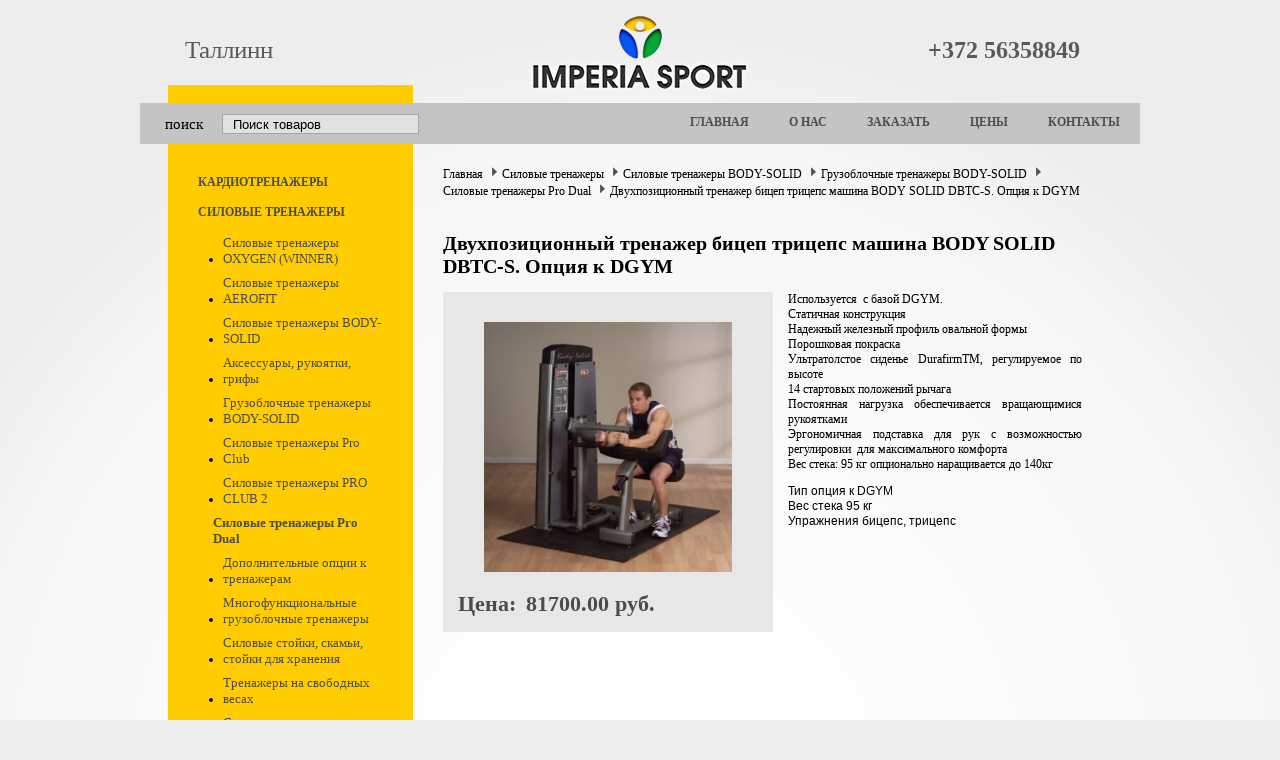

--- FILE ---
content_type: text/html; charset=UTF-8
request_url: https://imperiasport.ru/product/dvuhpozicionnyj-trenazher-bicep-triceps-mashina-body-solid-dbtc-s-opcija-k-dgym/
body_size: 4714
content:
<!DOCTYPE html PUBLIC "-//W3C//DTD XHTML 1.0 Strict//EN" "http://www.w3.org/TR/xhtml1/DTD/xhtml1-strict.dtd">
<html dir="ltr">
	<head>
	<link rel="stylesheet" href="/published/SC/html/scripts/repo_themes/lucid/css/style.css" type="text/css">	
	<script src="/published/SC/html/scripts/repo_themes/lucid/js/jquery.js"></script>
	<script src="/published/SC/html/scripts/repo_themes/lucid/js/jQuery.BlackAndWhite.js"></script>
	<meta http-equiv="Content-Type" content="text/html; charset=utf-8">
	<link rel="shortcut icon" href="favicon.ico" />
	<base href="https://imperiasport.ru/">
	<link rel="alternate" type="application/rss+xml" title="RSS 2.0" href="/published/SC/html/scripts/rssfeed.php?type=product_reviews&amp;id=6482">	<script type="text/javascript">
		var WAROOT_URL = 'https://imperiasport.ru/';//ok
	</script>
	
<!-- Head start -->
<title>Двухпозиционный тренажер бицеп трицепс машина BODY SOLID DBTC-S. Опция к DGYM</title>

<script type="text/javascript" src="/published/SC/html/scripts/js/niftycube.js"></script>
<!-- Head end -->

	
        <!---<link rel="stylesheet" href="/published/SC/html/scripts/repo_themes/lucid/overridestyles.css" type="text/css">	<script type="text/javascript" src="/published/SC/html/scripts/repo_themes/lucid/head.js"></script>
	<link rel="stylesheet" href="/published/SC/html/scripts/repo_themes/lucid/main.css" type="text/css">
	<link rel="stylesheet" href="/published/SC/html/scripts/css/general.css" type="text/css">--->
	<script type="text/javascript" src="/published/SC/html/scripts/js/functions.js"></script>
	<script type="text/javascript" src="/published/SC/html/scripts/js/behavior.js"></script>
	<script type="text/javascript" src="/published/SC/html/scripts/js/widget_checkout.js"></script>
	<script type="text/javascript" src="/published/SC/html/scripts/js/frame.js"></script>
	<script type="text/javascript">
<!--		

var defaultCurrency = {
	display_template: '{value} руб.',
	decimal_places: '2',
	decimal_symbol: '.',
	thousands_delimiter: '',
	getView: function (price){return this.display_template.replace(/\{value\}/, number_format(price, this.decimal_places, this.decimal_symbol, this.thousands_delimiter));}
	};

var ORIG_URL = 'https://imperiasport.ru/';
var ORIG_LANG_URL = '/';
window.currDispTemplate = defaultCurrency.display_template;
var translate = {};
translate.cnfrm_unsubscribe = 'Вы уверены, что хотите удалить вашу учетную запись в магазине?';
translate.err_input_email = 'Введите правильный электронный адрес';
translate.err_input_nickname = 'Пожалуйста, введите Ваш псевдоним';
translate.err_input_message_subject = 'Пожалуйста, введите тему сообщения';
translate.err_input_price = 'Цена должна быть положительным числом';
function position_this_window(){
	var x = (screen.availWidth - 600) / 2;
	window.resizeTo(600, screen.availHeight - 100);
	window.moveTo(Math.floor(x),50);
}		
//-->
</script>
<!-- <audio>
        <source src="audio/ip4.mp3"></source>
</audio>-->
	</head>
	<body >
<!--  BODY -->
<script>
  (function(i,s,o,g,r,a,m){i['GoogleAnalyticsObject']=r;i[r]=i[r]||function(){
  (i[r].q=i[r].q||[]).push(arguments)},i[r].l=1*new Date();a=s.createElement(o),
  m=s.getElementsByTagName(o)[0];a.async=1;a.src=g;m.parentNode.insertBefore(a,m)
  })(window,document,'script','//www.google-analytics.com/analytics.js','ga');

  ga('create', 'UA-43624918-1', 'imperiasport.ru');
  ga('send', 'pageview');

</script>
<!-- Yandex.Metrika counter -->
<script type="text/javascript">
(function (d, w, c) {
    (w[c] = w[c] || []).push(function() {
        try {
            w.yaCounter16713865 = new Ya.Metrika({id:16713865,
                    webvisor:true,
                    trackLinks:true,
                    accurateTrackBounce:true});
        } catch(e) { }
    });

    var n = d.getElementsByTagName("script")[0],
        s = d.createElement("script"),
        f = function () { n.parentNode.insertBefore(s, n); };
    s.type = "text/javascript";
    s.async = true;
    s.src = (d.location.protocol == "https:" ? "https:" : "http:") + "//mc.yandex.ru/metrika/watch.js";

    if (w.opera == "[object Opera]") {
        d.addEventListener("DOMContentLoaded", f, false);
    } else { f(); }
})(document, window, "yandex_metrika_callbacks");
</script>
<noscript><div><img src="//mc.yandex.ru/watch/16713865" style="position:absolute; left:-9999px;" alt="" /></div></noscript>
<!-- /Yandex.Metrika counter -->

<div class="all_wrapper">
			<div class="header">
				<span class="city">Таллинн</span><span class="phone">+372 56358849<!-- <span style="font-size:15px;line-height:12px;"><br/>Москва:&nbsp;&nbsp;8 (495) 201-96-95</span> --></span>
				<a href="/"><div class="logo"></div></a>		
			</div>
			<div class="main">
				
<div class="cpt_product_search"><form action="/search/" method="get">
<span>поиск</span>
<input type="text" id="searchstring" name="searchstring" value='Поиск товаров' title="Поиск товаров" class="input_message" >
<input type="submit" value="Найти" style="display:none;">
</form></div>

				<ul>
					<li ><a href="/">Главная</a></li>
					<li ><a href="/auxpage_about/">О нас</a></li>
					<li ><a href="/feedback/">Заказать</a></li>
					<li ><a href="/pricelist/">Цены</a></li>
					<li ><a href="/auxpage_contacts/">Контакты</a></li>
				</ul>
			</div>			
			<div class="left_block">
				
<div class="cpt_category_tree"><ul>
      <li class="parent">
<a href='/category/cardiotrenazhery/'><div class="icon" id="icon1247"></div>Кардиотренажеры</a>
</li>
    <li class="parent">
<a href='/category/silovye-trenazhery/'><div class="icon" id="icon1451"></div>Силовые тренажеры</a>
</li>
    <li class="child">
<a href='/category/726/'>Силовые тренажеры  OXYGEN (WINNER)</a>
</li>
    <li class="child">
<a href='/category/683/'>Силовые тренажеры AEROFIT</a>
</li>
    <li class="child">
<a href='/category/699/'>Силовые тренажеры BODY-SOLID</a>
</li>
    <li class="child">
<a href='/category/747/'>Аксессуары, рукоятки, грифы</a>
</li>
    <li class="child">
<a href='/category/700/'>Грузоблочные тренажеры BODY-SOLID</a>
</li>
    <li class="child">
<a href='/category/737/'>Силовые тренажеры Pro Club</a>
</li>
    <li class="child">
<a href='/category/715/'>Силовые тренажеры PRO CLUB 2</a>
</li>
    <li class="child_current">
<a href='/category/701/'>Силовые тренажеры Pro Dual</a>
</li>
    <li class="child">
<a href='/category/746/'>Дополнительные опции к тренажерам</a>
</li>
    <li class="child">
<a href='/category/727/'>Многофункциональные грузоблочные тренажеры </a>
</li>
    <li class="child">
<a href='/category/714/'>Силовые стойки, скамьи, стойки для хранения</a>
</li>
    <li class="child">
<a href='/category/743/'>Тренажеры на свободных весах</a>
</li>
    <li class="child">
<a href='/category/702/'>Силовые тренажеры BRONZE GYM</a>
</li>
    <li class="child">
<a href='/category/749/'>Силовые тренажеры CARBON</a>
</li>
    <li class="child">
<a href='/category/711/'>Силовые тренажеры JOHNSON</a>
</li>
    <li class="child">
<a href='/category/679/'>Силовые тренажеры JW SPORT</a>
</li>
    <li class="child">
<a href='/category/silovye-trenazhery-lexco/'>Силовые тренажеры LEXCO</a>
</li>
    <li class="child">
<a href='/category/676/'>Силовые тренажеры MATRIX</a>
</li>
    <li class="child">
<a href='/category/silovye-trenazhery-nessfit-black-edition-italija/'>Силовые тренажеры NESSFIT-Black Edition (Италия)</a>
</li>
    <li class="child">
<a href='/category/silovye-trenazhery-teca-italija/'>Силовые тренажеры TECA (Италия)</a>
</li>
    <li class="parent">
<a href='/category/-trenazhery-dlja-bassejnov-/'><div class="icon" id="icon1356"></div>Тренажеры для бассейнов </a>
</li>
    <li class="parent">
<a href='/category/752/'><div class="icon" id="icon1361"></div>Тяжелоатлетическое оборудование</a>
</li>
    <li class="parent">
<a href='/category/oborudovanie-dlja-igrovyh-vidov-sporta-zakrytye-pomeshenija/'><div class="icon" id="icon1386"></div>Оборудование для игровых видов спорта (закрытые помещения)</a>
</li>
    <li class="parent">
<a href='/category/oborudovanie-dlja-igrovyh-vidov-sporta-otkrytye-ploshadki/'><div class="icon" id="icon1430"></div>Оборудование для игровых видов спорта (открытые площадки)</a>
</li>
    <li class="parent">
<a href='/category/legkoatleticheskoe-oborudovanie/'><div class="icon" id="icon1431"></div>Легкоатлетическое оборудование</a>
</li>
    <li class="parent">
<a href='/category/gimnasticheskoe-oborudovanie/'><div class="icon" id="icon1435"></div>Гимнастическое оборудование</a>
</li>
    <li class="parent">
<a href='/category/669/'><div class="icon" id="icon1439"></div>Оборудование для единоборств</a>
</li>
    <li class="parent">
<a href='/category/elektronnye-tablo/'><div class="icon" id="icon1441"></div>Электронные табло</a>
</li>
    <li class="parent">
<a href='/category/inventar/'><div class="icon" id="icon1442"></div>Инвентарь</a>
</li>
    <li class="parent">
<a href='/category/zashita-zala/'><div class="icon" id="icon1443"></div>Защита зала</a>
</li>
    <li class="parent">
<a href='/category/620/'><div class="icon" id="icon1444"></div>Покрытия для зала</a>
</li>
  </ul></div>

				
				
			</div>
			<div class="right_block">
									<div class="empty"></div>
								<div class="content">
					<!-- cpt_container_start -->
<div class="cpt_maincontent"><script type="text/javascript" src="/published/SC/html/scripts/js/product_detailed.js"></script>
		<form rel="6482" action='/product/dvuhpozicionnyj-trenazher-bicep-triceps-mashina-body-solid-dbtc-s-opcija-k-dgym/' method="post">
			<input name="productID" value="6482" type="hidden" >
			<input class="product_price" value="81700" type="hidden" >
			<input class="product_list_price" value="0" type="hidden" >
												<table cellpadding="0" cellspacing="0" width="100%">
						<tr>
							<td valign="top">
<div class="cpt_product_category_info">


<div class="breadcrumb">

	<a href="/" class="cat">Главная</a>
									<span class="del"></span><a class="cat" href='/category/silovye-trenazhery/'>Силовые тренажеры</a>
								<span class="del"></span><a class="cat" href='/category/699/'>Силовые тренажеры BODY-SOLID</a>
								<span class="del"></span><a class="cat" href='/category/700/'>Грузоблочные тренажеры BODY-SOLID</a>
								<span class="del"></span><a class="cat" href='/category/701/'>Силовые тренажеры Pro Dual</a>
						<span class="del"></span>Двухпозиционный тренажер бицеп трицепс машина BODY SOLID DBTC-S. Опция к DGYM
	</div>


</div>
</td>
						</tr>
					</table>
								<!-- cpt_container_start -->
<div class="cpt_product_name">
	<h1 title="Двухпозиционный тренажер бицеп трицепс машина BODY SOLID DBTC-S. Опция к DGYM">Двухпозиционный тренажер бицеп трицепс машина BODY SOLID DBTC-S. Опция к DGYM</h1>
	</div>
<!-- cpt_container_end -->
<div class="itemcart">
	<div class="itemimgs">	
		<div class="bigimg">
			
<div class="cpt_product_images">	<link rel="stylesheet" href="/published/SC/html/scripts/3rdparty/highslide/highslide.css" type="text/css" />
	<script type="text/javascript" src="/published/SC/html/scripts/3rdparty/highslide/highslide.js"></script>
	<script type="text/javascript">    
	    hs.graphicsDir = '/published/SC/html/scripts/3rdparty/highslide/graphics/';
		hs.registerOverlay(
	    	{
	    		thumbnailId: null,
	    		overlayId: 'controlbar',
	    		position: 'top right',
	    		hideOnMouseOut: true
			}
		);
	    hs.outlineType = 'rounded-white';
	</script>
		
		<div style="text-align:center;width: 330px;">
		<a name="anch_current_picture"></a>
		<div style="text-align:center;width: 330px;">
					<img id='img-current_picture' border='0' src="/published/publicdata/IMPERIASPORT/attachments/SC/products_pictures/dbtc%2520s.jpg" title="Двухпозиционный тренажер бицеп трицепс машина BODY SOLID DBTC-S. Опция к DGYM" alt="Двухпозиционный тренажер бицеп трицепс машина BODY SOLID DBTC-S. Опция к DGYM" >		
				</div>
		
			
		</div>
	
	<div id="controlbar" class="highslide-overlay controlbar">
		<a href="#" class="previous" onclick="return hs.previous(this)"></a>
		<a href="#" class="next" onclick="return hs.next(this)"></a>
	    <a href="#" class="close" onclick="return hs.close(this)"></a>
	</div>


<div class="cpt_product_price">	
	
		<span>Цена: <div class="totalPrice">81700.00 руб.</div></span>
	

		
			
		

	
	
	</div>
	</div>
	
			
		</div>
	</div>
	<div class="itemdescr">	
		
<div class="cpt_product_description"><div>
			<p>Используется  с базой DGYM.<br />Статичная конструкция<br />Надежный железный профиль овальной формы<br />Порошковая покраска<br />Ультратолстое сиденье DurafirmTM, регулируемое по высоте<br />14 стартовых положений рычага<br />Постоянная нагрузка обеспечивается вращающимися рукоятками<br />Эргономичная подставка для рук с возможностью регулировки  для максимального комфорта<br />Вес стека: 95 кг опционально наращивается до 140кг</p>
		<ul>
<li><span style="font-family: arial, helvetica, sans-serif;">Тип опция к DGYM</span></li>
<li><span style="font-family: arial, helvetica, sans-serif;">Вес стека 95 кг</span></li>
<li><span><span style="font-family: arial, helvetica, sans-serif;">Упражнения бицепс, трицепс</span></span></li>
</ul>
</div></div>

	</div>
</div></div>
<p></p>					</form></div>
<!-- cpt_container_end -->
				</div>
			</div>
		</div>
		<div class="footer">
			<p align="center">ООО "Империя Спорт", г. Таллинн</p>
		</div>
<!--  END -->

	<script defer src="https://static.cloudflareinsights.com/beacon.min.js/vcd15cbe7772f49c399c6a5babf22c1241717689176015" integrity="sha512-ZpsOmlRQV6y907TI0dKBHq9Md29nnaEIPlkf84rnaERnq6zvWvPUqr2ft8M1aS28oN72PdrCzSjY4U6VaAw1EQ==" data-cf-beacon='{"version":"2024.11.0","token":"10a0a16408724171b6248014a08cdf3b","r":1,"server_timing":{"name":{"cfCacheStatus":true,"cfEdge":true,"cfExtPri":true,"cfL4":true,"cfOrigin":true,"cfSpeedBrain":true},"location_startswith":null}}' crossorigin="anonymous"></script>
</body>
</html>

--- FILE ---
content_type: text/plain
request_url: https://www.google-analytics.com/j/collect?v=1&_v=j102&a=696576362&t=pageview&_s=1&dl=https%3A%2F%2Fimperiasport.ru%2Fproduct%2Fdvuhpozicionnyj-trenazher-bicep-triceps-mashina-body-solid-dbtc-s-opcija-k-dgym%2F&ul=en-us%40posix&dt=%D0%94%D0%B2%D1%83%D1%85%D0%BF%D0%BE%D0%B7%D0%B8%D1%86%D0%B8%D0%BE%D0%BD%D0%BD%D1%8B%D0%B9%20%D1%82%D1%80%D0%B5%D0%BD%D0%B0%D0%B6%D0%B5%D1%80%20%D0%B1%D0%B8%D1%86%D0%B5%D0%BF%20%D1%82%D1%80%D0%B8%D1%86%D0%B5%D0%BF%D1%81%20%D0%BC%D0%B0%D1%88%D0%B8%D0%BD%D0%B0%20BODY%20SOLID%20DBTC-S.%20%D0%9E%D0%BF%D1%86%D0%B8%D1%8F%20%D0%BA%20DGYM&sr=1280x720&vp=1280x720&_u=IEBAAAABAAAAACAAI~&jid=382082751&gjid=1838879653&cid=1989855652.1768754222&tid=UA-43624918-1&_gid=1786598210.1768754222&_r=1&_slc=1&z=672354370
body_size: -450
content:
2,cG-8NP428KDRE

--- FILE ---
content_type: application/javascript; charset=UTF-8
request_url: https://imperiasport.ru/published/SC/html/scripts/js/behavior.js
body_size: 2029
content:
/*
   Behaviour v1.1 by Ben Nolan, June 2005. Based largely on the work
   of Simon Willison (see comments by Simon below).

   Description:
   	
   	Uses css selectors to apply javascript behaviours to enable
   	unobtrusive javascript in html documents.
   	
   Usage:   
   
	var myrules = {
		'b.someclass' : function(element){
			element.onclick = function(){
				alert(this.innerHTML);
			}
		},
		'#someid u' : function(element){
			element.onmouseover = function(){
				this.innerHTML = "BLAH!";
			}
		}
	};
	
	Behaviour.register(myrules);
	
	// Call Behaviour.apply() to re-apply the rules (if you
	// update the dom, etc).

   License:
   
   	This file is entirely BSD licensed.
   	
   More information:
   	
   	http://ripcord.co.nz/behaviour/
   
*/   

var Behaviour = {
	list : new Array,
	
	register : function(sheet){
		Behaviour.list.push(sheet);
	},
	
	start : function(){
		Behaviour.addLoadEvent(function(){
			Behaviour.apply();
		});
	},
	
	apply : function(){
		for (h=0;sheet=Behaviour.list[h];h++){
			for (selector in sheet){
				list = document.getElementsBySelector(selector);
				
				if (!list){
					continue;
				}

				for (i=0;element=list[i];i++){
					sheet[selector](element);
				}
			}
		}
	},
	
	addLoadEvent : function(func){
		var oldonload = window.onload;
		
		if (typeof window.onload != 'function') {
			window.onload = func;
		} else {
			window.onload = function() {
				
				try{
					if(typeof oldonload == 'function')oldonload();
				} catch ( e ) {;} finally {;}
				try{
					if(typeof func == 'function')func();
				} catch ( e ) {;} finally {;}
			}
		}
	}
}

Behaviour.start();

/*
   The following code is Copyright (C) Simon Willison 2004.

   document.getElementsBySelector(selector)
   - returns an array of element objects from the current document
     matching the CSS selector. Selectors can contain element names, 
     class names and ids and can be nested. For example:
     
       elements = document.getElementsBySelect('div#main p a.external')
     
     Will return an array of all 'a' elements with 'external' in their 
     class attribute that are contained inside 'p' elements that are 
     contained inside the 'div' element which has id="main"

   New in version 0.4: Support for CSS2 and CSS3 attribute selectors:
   See http://www.w3.org/TR/css3-selectors/#attribute-selectors

   Version 0.4 - Simon Willison, March 25th 2003
   -- Works in Phoenix 0.5, Mozilla 1.3, Opera 7, Internet Explorer 6, Internet Explorer 5 on Windows
   -- Opera 7 fails 
*/

function getAllChildren(e) {
  // Returns all children of element. Workaround required for IE5/Windows. Ugh.
  return e.all ? e.all : e.getElementsByTagName('*');
}

document.getElementsBySelector = function(selector) {
  // Attempt to fail gracefully in lesser browsers
  if (!document.getElementsByTagName) {
    return new Array();
  }
  // Split selector in to tokens
  var tokens = selector.split(' ');
  var currentContext = new Array(document);
  for (var i = 0; i < tokens.length; i++) {
    token = tokens[i].replace(/^\s+/,'').replace(/\s+$/,'');;
    if (token.indexOf('#') > -1) {
      // Token is an ID selector
      var bits = token.split('#');
      var tagName = bits[0];
      var id = bits[1];
      var element = document.getElementById(id);
      if (tagName && element.nodeName.toLowerCase() != tagName) {
        // tag with that ID not found, return false
        return new Array();
      }
      // Set currentContext to contain just this element
      currentContext = new Array(element);
      continue; // Skip to next token
    }
    if (token.indexOf('.') > -1) {
      // Token contains a class selector
      var bits = token.split('.');
      var tagName = bits[0];
      var className = bits[1];
      if (!tagName) {
        tagName = '*';
      }
      // Get elements matching tag, filter them for class selector
      var found = new Array;
      var foundCount = 0;
      for (var h = 0; h < currentContext.length; h++) {
        var elements;
        if (tagName == '*') {
            elements = getAllChildren(currentContext[h]);
        } else {
            elements = currentContext[h].getElementsByTagName(tagName);
        }
        for (var j = 0; j < elements.length; j++) {
          found[foundCount++] = elements[j];
        }
      }
      currentContext = new Array;
      var currentContextIndex = 0;
      for (var k = 0; k < found.length; k++) {
        if (found[k].className && found[k].className.match(new RegExp('\\b'+className+'\\b'))) {
          currentContext[currentContextIndex++] = found[k];
        }
      }
      continue; // Skip to next token
    }
    // Code to deal with attribute selectors
    if (token.match(/^(\w*)\[(\w+)([=~\|\^\$\*]?)=?"?([^\]"]*)"?\]$/)) {
      var tagName = RegExp.$1;
      var attrName = RegExp.$2;
      var attrOperator = RegExp.$3;
      var attrValue = RegExp.$4;
      if (!tagName) {
        tagName = '*';
      }
      // Grab all of the tagName elements within current context
      var found = new Array;
      var foundCount = 0;
      for (var h = 0; h < currentContext.length; h++) {
        var elements;
        if (tagName == '*') {
            elements = getAllChildren(currentContext[h]);
        } else {
            elements = currentContext[h].getElementsByTagName(tagName);
        }
        for (var j = 0; j < elements.length; j++) {
          found[foundCount++] = elements[j];
        }
      }
      currentContext = new Array;
      var currentContextIndex = 0;
      var checkFunction; // This function will be used to filter the elements
      switch (attrOperator) {
        case '=': // Equality
          checkFunction = function(e) { return (e.getAttribute(attrName) == attrValue); };
          break;
        case '~': // Match one of space seperated words 
          checkFunction = function(e) { return (e.getAttribute(attrName).match(new RegExp('\\b'+attrValue+'\\b'))); };
          break;
        case '|': // Match start with value followed by optional hyphen
          checkFunction = function(e) { return (e.getAttribute(attrName).match(new RegExp('^'+attrValue+'-?'))); };
          break;
        case '^': // Match starts with value
          checkFunction = function(e) { return (e.getAttribute(attrName).indexOf(attrValue) == 0); };
          break;
        case '$': // Match ends with value - fails with "Warning" in Opera 7
          checkFunction = function(e) { return (e.getAttribute(attrName).lastIndexOf(attrValue) == e.getAttribute(attrName).length - attrValue.length); };
          break;
        case '*': // Match ends with value
          checkFunction = function(e) { return (e.getAttribute(attrName).indexOf(attrValue) > -1); };
          break;
        default :
          // Just test for existence of attribute
          checkFunction = function(e) { return e.getAttribute(attrName); };
      }
      currentContext = new Array;
      var currentContextIndex = 0;
      for (var k = 0; k < found.length; k++) {
        if (checkFunction(found[k])) {
          currentContext[currentContextIndex++] = found[k];
        }
      }
      // alert('Attribute Selector: '+tagName+' '+attrName+' '+attrOperator+' '+attrValue);
      continue; // Skip to next token
    }
    
    if (!currentContext[0]){
    	return;
    }
    
    // If we get here, token is JUST an element (not a class or ID selector)
    tagName = token;
    var found = new Array;
    var foundCount = 0;
    for (var h = 0; h < currentContext.length; h++) {
      var elements = currentContext[h].getElementsByTagName(tagName);
      for (var j = 0; j < elements.length; j++) {
        found[foundCount++] = elements[j];
      }
    }
    currentContext = found;
  }
  return currentContext;
}

/* That revolting regular expression explained 
/^(\w+)\[(\w+)([=~\|\^\$\*]?)=?"?([^\]"]*)"?\]$/
  \---/  \---/\-------------/    \-------/
    |      |         |               |
    |      |         |           The value
    |      |    ~,|,^,$,* or =
    |   Attribute 
   Tag
*/
